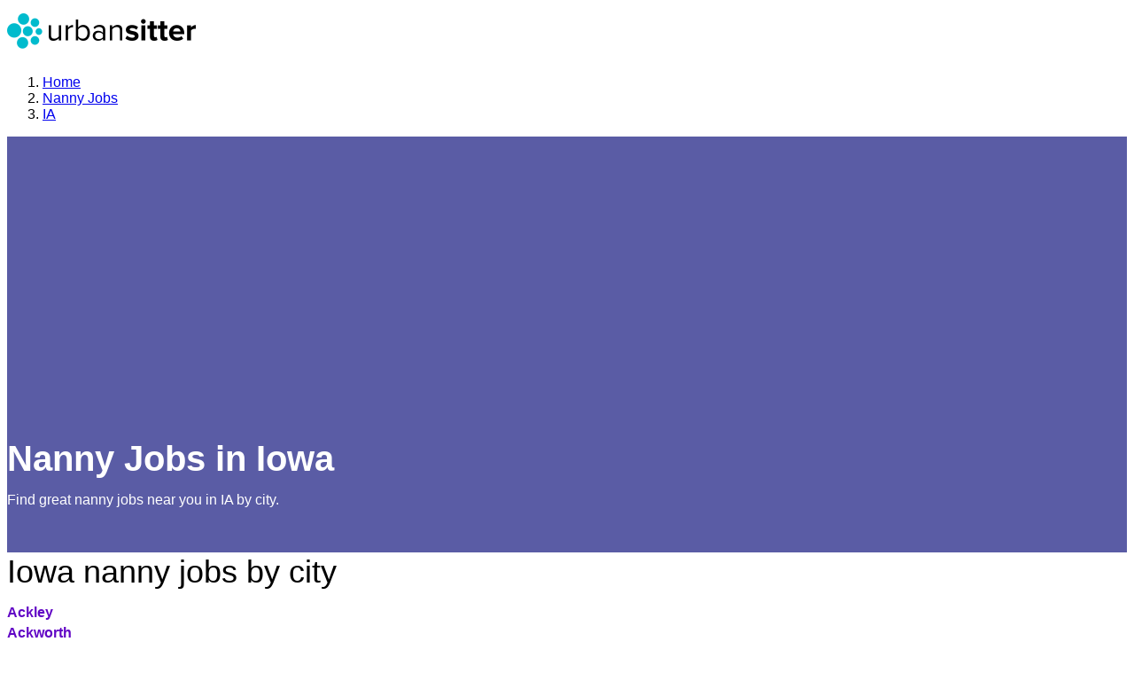

--- FILE ---
content_type: text/html; charset=utf-8
request_url: https://www.google.com/recaptcha/enterprise/anchor?ar=1&k=6LdzIiIrAAAAAOm0FypdwWsGhmJcl49KdEpxdR1a&co=aHR0cHM6Ly93d3cudXJiYW5zaXR0ZXIuY29tOjQ0Mw..&hl=en&v=PoyoqOPhxBO7pBk68S4YbpHZ&size=invisible&anchor-ms=20000&execute-ms=30000&cb=xm3tq9cf3jyx
body_size: 48673
content:
<!DOCTYPE HTML><html dir="ltr" lang="en"><head><meta http-equiv="Content-Type" content="text/html; charset=UTF-8">
<meta http-equiv="X-UA-Compatible" content="IE=edge">
<title>reCAPTCHA</title>
<style type="text/css">
/* cyrillic-ext */
@font-face {
  font-family: 'Roboto';
  font-style: normal;
  font-weight: 400;
  font-stretch: 100%;
  src: url(//fonts.gstatic.com/s/roboto/v48/KFO7CnqEu92Fr1ME7kSn66aGLdTylUAMa3GUBHMdazTgWw.woff2) format('woff2');
  unicode-range: U+0460-052F, U+1C80-1C8A, U+20B4, U+2DE0-2DFF, U+A640-A69F, U+FE2E-FE2F;
}
/* cyrillic */
@font-face {
  font-family: 'Roboto';
  font-style: normal;
  font-weight: 400;
  font-stretch: 100%;
  src: url(//fonts.gstatic.com/s/roboto/v48/KFO7CnqEu92Fr1ME7kSn66aGLdTylUAMa3iUBHMdazTgWw.woff2) format('woff2');
  unicode-range: U+0301, U+0400-045F, U+0490-0491, U+04B0-04B1, U+2116;
}
/* greek-ext */
@font-face {
  font-family: 'Roboto';
  font-style: normal;
  font-weight: 400;
  font-stretch: 100%;
  src: url(//fonts.gstatic.com/s/roboto/v48/KFO7CnqEu92Fr1ME7kSn66aGLdTylUAMa3CUBHMdazTgWw.woff2) format('woff2');
  unicode-range: U+1F00-1FFF;
}
/* greek */
@font-face {
  font-family: 'Roboto';
  font-style: normal;
  font-weight: 400;
  font-stretch: 100%;
  src: url(//fonts.gstatic.com/s/roboto/v48/KFO7CnqEu92Fr1ME7kSn66aGLdTylUAMa3-UBHMdazTgWw.woff2) format('woff2');
  unicode-range: U+0370-0377, U+037A-037F, U+0384-038A, U+038C, U+038E-03A1, U+03A3-03FF;
}
/* math */
@font-face {
  font-family: 'Roboto';
  font-style: normal;
  font-weight: 400;
  font-stretch: 100%;
  src: url(//fonts.gstatic.com/s/roboto/v48/KFO7CnqEu92Fr1ME7kSn66aGLdTylUAMawCUBHMdazTgWw.woff2) format('woff2');
  unicode-range: U+0302-0303, U+0305, U+0307-0308, U+0310, U+0312, U+0315, U+031A, U+0326-0327, U+032C, U+032F-0330, U+0332-0333, U+0338, U+033A, U+0346, U+034D, U+0391-03A1, U+03A3-03A9, U+03B1-03C9, U+03D1, U+03D5-03D6, U+03F0-03F1, U+03F4-03F5, U+2016-2017, U+2034-2038, U+203C, U+2040, U+2043, U+2047, U+2050, U+2057, U+205F, U+2070-2071, U+2074-208E, U+2090-209C, U+20D0-20DC, U+20E1, U+20E5-20EF, U+2100-2112, U+2114-2115, U+2117-2121, U+2123-214F, U+2190, U+2192, U+2194-21AE, U+21B0-21E5, U+21F1-21F2, U+21F4-2211, U+2213-2214, U+2216-22FF, U+2308-230B, U+2310, U+2319, U+231C-2321, U+2336-237A, U+237C, U+2395, U+239B-23B7, U+23D0, U+23DC-23E1, U+2474-2475, U+25AF, U+25B3, U+25B7, U+25BD, U+25C1, U+25CA, U+25CC, U+25FB, U+266D-266F, U+27C0-27FF, U+2900-2AFF, U+2B0E-2B11, U+2B30-2B4C, U+2BFE, U+3030, U+FF5B, U+FF5D, U+1D400-1D7FF, U+1EE00-1EEFF;
}
/* symbols */
@font-face {
  font-family: 'Roboto';
  font-style: normal;
  font-weight: 400;
  font-stretch: 100%;
  src: url(//fonts.gstatic.com/s/roboto/v48/KFO7CnqEu92Fr1ME7kSn66aGLdTylUAMaxKUBHMdazTgWw.woff2) format('woff2');
  unicode-range: U+0001-000C, U+000E-001F, U+007F-009F, U+20DD-20E0, U+20E2-20E4, U+2150-218F, U+2190, U+2192, U+2194-2199, U+21AF, U+21E6-21F0, U+21F3, U+2218-2219, U+2299, U+22C4-22C6, U+2300-243F, U+2440-244A, U+2460-24FF, U+25A0-27BF, U+2800-28FF, U+2921-2922, U+2981, U+29BF, U+29EB, U+2B00-2BFF, U+4DC0-4DFF, U+FFF9-FFFB, U+10140-1018E, U+10190-1019C, U+101A0, U+101D0-101FD, U+102E0-102FB, U+10E60-10E7E, U+1D2C0-1D2D3, U+1D2E0-1D37F, U+1F000-1F0FF, U+1F100-1F1AD, U+1F1E6-1F1FF, U+1F30D-1F30F, U+1F315, U+1F31C, U+1F31E, U+1F320-1F32C, U+1F336, U+1F378, U+1F37D, U+1F382, U+1F393-1F39F, U+1F3A7-1F3A8, U+1F3AC-1F3AF, U+1F3C2, U+1F3C4-1F3C6, U+1F3CA-1F3CE, U+1F3D4-1F3E0, U+1F3ED, U+1F3F1-1F3F3, U+1F3F5-1F3F7, U+1F408, U+1F415, U+1F41F, U+1F426, U+1F43F, U+1F441-1F442, U+1F444, U+1F446-1F449, U+1F44C-1F44E, U+1F453, U+1F46A, U+1F47D, U+1F4A3, U+1F4B0, U+1F4B3, U+1F4B9, U+1F4BB, U+1F4BF, U+1F4C8-1F4CB, U+1F4D6, U+1F4DA, U+1F4DF, U+1F4E3-1F4E6, U+1F4EA-1F4ED, U+1F4F7, U+1F4F9-1F4FB, U+1F4FD-1F4FE, U+1F503, U+1F507-1F50B, U+1F50D, U+1F512-1F513, U+1F53E-1F54A, U+1F54F-1F5FA, U+1F610, U+1F650-1F67F, U+1F687, U+1F68D, U+1F691, U+1F694, U+1F698, U+1F6AD, U+1F6B2, U+1F6B9-1F6BA, U+1F6BC, U+1F6C6-1F6CF, U+1F6D3-1F6D7, U+1F6E0-1F6EA, U+1F6F0-1F6F3, U+1F6F7-1F6FC, U+1F700-1F7FF, U+1F800-1F80B, U+1F810-1F847, U+1F850-1F859, U+1F860-1F887, U+1F890-1F8AD, U+1F8B0-1F8BB, U+1F8C0-1F8C1, U+1F900-1F90B, U+1F93B, U+1F946, U+1F984, U+1F996, U+1F9E9, U+1FA00-1FA6F, U+1FA70-1FA7C, U+1FA80-1FA89, U+1FA8F-1FAC6, U+1FACE-1FADC, U+1FADF-1FAE9, U+1FAF0-1FAF8, U+1FB00-1FBFF;
}
/* vietnamese */
@font-face {
  font-family: 'Roboto';
  font-style: normal;
  font-weight: 400;
  font-stretch: 100%;
  src: url(//fonts.gstatic.com/s/roboto/v48/KFO7CnqEu92Fr1ME7kSn66aGLdTylUAMa3OUBHMdazTgWw.woff2) format('woff2');
  unicode-range: U+0102-0103, U+0110-0111, U+0128-0129, U+0168-0169, U+01A0-01A1, U+01AF-01B0, U+0300-0301, U+0303-0304, U+0308-0309, U+0323, U+0329, U+1EA0-1EF9, U+20AB;
}
/* latin-ext */
@font-face {
  font-family: 'Roboto';
  font-style: normal;
  font-weight: 400;
  font-stretch: 100%;
  src: url(//fonts.gstatic.com/s/roboto/v48/KFO7CnqEu92Fr1ME7kSn66aGLdTylUAMa3KUBHMdazTgWw.woff2) format('woff2');
  unicode-range: U+0100-02BA, U+02BD-02C5, U+02C7-02CC, U+02CE-02D7, U+02DD-02FF, U+0304, U+0308, U+0329, U+1D00-1DBF, U+1E00-1E9F, U+1EF2-1EFF, U+2020, U+20A0-20AB, U+20AD-20C0, U+2113, U+2C60-2C7F, U+A720-A7FF;
}
/* latin */
@font-face {
  font-family: 'Roboto';
  font-style: normal;
  font-weight: 400;
  font-stretch: 100%;
  src: url(//fonts.gstatic.com/s/roboto/v48/KFO7CnqEu92Fr1ME7kSn66aGLdTylUAMa3yUBHMdazQ.woff2) format('woff2');
  unicode-range: U+0000-00FF, U+0131, U+0152-0153, U+02BB-02BC, U+02C6, U+02DA, U+02DC, U+0304, U+0308, U+0329, U+2000-206F, U+20AC, U+2122, U+2191, U+2193, U+2212, U+2215, U+FEFF, U+FFFD;
}
/* cyrillic-ext */
@font-face {
  font-family: 'Roboto';
  font-style: normal;
  font-weight: 500;
  font-stretch: 100%;
  src: url(//fonts.gstatic.com/s/roboto/v48/KFO7CnqEu92Fr1ME7kSn66aGLdTylUAMa3GUBHMdazTgWw.woff2) format('woff2');
  unicode-range: U+0460-052F, U+1C80-1C8A, U+20B4, U+2DE0-2DFF, U+A640-A69F, U+FE2E-FE2F;
}
/* cyrillic */
@font-face {
  font-family: 'Roboto';
  font-style: normal;
  font-weight: 500;
  font-stretch: 100%;
  src: url(//fonts.gstatic.com/s/roboto/v48/KFO7CnqEu92Fr1ME7kSn66aGLdTylUAMa3iUBHMdazTgWw.woff2) format('woff2');
  unicode-range: U+0301, U+0400-045F, U+0490-0491, U+04B0-04B1, U+2116;
}
/* greek-ext */
@font-face {
  font-family: 'Roboto';
  font-style: normal;
  font-weight: 500;
  font-stretch: 100%;
  src: url(//fonts.gstatic.com/s/roboto/v48/KFO7CnqEu92Fr1ME7kSn66aGLdTylUAMa3CUBHMdazTgWw.woff2) format('woff2');
  unicode-range: U+1F00-1FFF;
}
/* greek */
@font-face {
  font-family: 'Roboto';
  font-style: normal;
  font-weight: 500;
  font-stretch: 100%;
  src: url(//fonts.gstatic.com/s/roboto/v48/KFO7CnqEu92Fr1ME7kSn66aGLdTylUAMa3-UBHMdazTgWw.woff2) format('woff2');
  unicode-range: U+0370-0377, U+037A-037F, U+0384-038A, U+038C, U+038E-03A1, U+03A3-03FF;
}
/* math */
@font-face {
  font-family: 'Roboto';
  font-style: normal;
  font-weight: 500;
  font-stretch: 100%;
  src: url(//fonts.gstatic.com/s/roboto/v48/KFO7CnqEu92Fr1ME7kSn66aGLdTylUAMawCUBHMdazTgWw.woff2) format('woff2');
  unicode-range: U+0302-0303, U+0305, U+0307-0308, U+0310, U+0312, U+0315, U+031A, U+0326-0327, U+032C, U+032F-0330, U+0332-0333, U+0338, U+033A, U+0346, U+034D, U+0391-03A1, U+03A3-03A9, U+03B1-03C9, U+03D1, U+03D5-03D6, U+03F0-03F1, U+03F4-03F5, U+2016-2017, U+2034-2038, U+203C, U+2040, U+2043, U+2047, U+2050, U+2057, U+205F, U+2070-2071, U+2074-208E, U+2090-209C, U+20D0-20DC, U+20E1, U+20E5-20EF, U+2100-2112, U+2114-2115, U+2117-2121, U+2123-214F, U+2190, U+2192, U+2194-21AE, U+21B0-21E5, U+21F1-21F2, U+21F4-2211, U+2213-2214, U+2216-22FF, U+2308-230B, U+2310, U+2319, U+231C-2321, U+2336-237A, U+237C, U+2395, U+239B-23B7, U+23D0, U+23DC-23E1, U+2474-2475, U+25AF, U+25B3, U+25B7, U+25BD, U+25C1, U+25CA, U+25CC, U+25FB, U+266D-266F, U+27C0-27FF, U+2900-2AFF, U+2B0E-2B11, U+2B30-2B4C, U+2BFE, U+3030, U+FF5B, U+FF5D, U+1D400-1D7FF, U+1EE00-1EEFF;
}
/* symbols */
@font-face {
  font-family: 'Roboto';
  font-style: normal;
  font-weight: 500;
  font-stretch: 100%;
  src: url(//fonts.gstatic.com/s/roboto/v48/KFO7CnqEu92Fr1ME7kSn66aGLdTylUAMaxKUBHMdazTgWw.woff2) format('woff2');
  unicode-range: U+0001-000C, U+000E-001F, U+007F-009F, U+20DD-20E0, U+20E2-20E4, U+2150-218F, U+2190, U+2192, U+2194-2199, U+21AF, U+21E6-21F0, U+21F3, U+2218-2219, U+2299, U+22C4-22C6, U+2300-243F, U+2440-244A, U+2460-24FF, U+25A0-27BF, U+2800-28FF, U+2921-2922, U+2981, U+29BF, U+29EB, U+2B00-2BFF, U+4DC0-4DFF, U+FFF9-FFFB, U+10140-1018E, U+10190-1019C, U+101A0, U+101D0-101FD, U+102E0-102FB, U+10E60-10E7E, U+1D2C0-1D2D3, U+1D2E0-1D37F, U+1F000-1F0FF, U+1F100-1F1AD, U+1F1E6-1F1FF, U+1F30D-1F30F, U+1F315, U+1F31C, U+1F31E, U+1F320-1F32C, U+1F336, U+1F378, U+1F37D, U+1F382, U+1F393-1F39F, U+1F3A7-1F3A8, U+1F3AC-1F3AF, U+1F3C2, U+1F3C4-1F3C6, U+1F3CA-1F3CE, U+1F3D4-1F3E0, U+1F3ED, U+1F3F1-1F3F3, U+1F3F5-1F3F7, U+1F408, U+1F415, U+1F41F, U+1F426, U+1F43F, U+1F441-1F442, U+1F444, U+1F446-1F449, U+1F44C-1F44E, U+1F453, U+1F46A, U+1F47D, U+1F4A3, U+1F4B0, U+1F4B3, U+1F4B9, U+1F4BB, U+1F4BF, U+1F4C8-1F4CB, U+1F4D6, U+1F4DA, U+1F4DF, U+1F4E3-1F4E6, U+1F4EA-1F4ED, U+1F4F7, U+1F4F9-1F4FB, U+1F4FD-1F4FE, U+1F503, U+1F507-1F50B, U+1F50D, U+1F512-1F513, U+1F53E-1F54A, U+1F54F-1F5FA, U+1F610, U+1F650-1F67F, U+1F687, U+1F68D, U+1F691, U+1F694, U+1F698, U+1F6AD, U+1F6B2, U+1F6B9-1F6BA, U+1F6BC, U+1F6C6-1F6CF, U+1F6D3-1F6D7, U+1F6E0-1F6EA, U+1F6F0-1F6F3, U+1F6F7-1F6FC, U+1F700-1F7FF, U+1F800-1F80B, U+1F810-1F847, U+1F850-1F859, U+1F860-1F887, U+1F890-1F8AD, U+1F8B0-1F8BB, U+1F8C0-1F8C1, U+1F900-1F90B, U+1F93B, U+1F946, U+1F984, U+1F996, U+1F9E9, U+1FA00-1FA6F, U+1FA70-1FA7C, U+1FA80-1FA89, U+1FA8F-1FAC6, U+1FACE-1FADC, U+1FADF-1FAE9, U+1FAF0-1FAF8, U+1FB00-1FBFF;
}
/* vietnamese */
@font-face {
  font-family: 'Roboto';
  font-style: normal;
  font-weight: 500;
  font-stretch: 100%;
  src: url(//fonts.gstatic.com/s/roboto/v48/KFO7CnqEu92Fr1ME7kSn66aGLdTylUAMa3OUBHMdazTgWw.woff2) format('woff2');
  unicode-range: U+0102-0103, U+0110-0111, U+0128-0129, U+0168-0169, U+01A0-01A1, U+01AF-01B0, U+0300-0301, U+0303-0304, U+0308-0309, U+0323, U+0329, U+1EA0-1EF9, U+20AB;
}
/* latin-ext */
@font-face {
  font-family: 'Roboto';
  font-style: normal;
  font-weight: 500;
  font-stretch: 100%;
  src: url(//fonts.gstatic.com/s/roboto/v48/KFO7CnqEu92Fr1ME7kSn66aGLdTylUAMa3KUBHMdazTgWw.woff2) format('woff2');
  unicode-range: U+0100-02BA, U+02BD-02C5, U+02C7-02CC, U+02CE-02D7, U+02DD-02FF, U+0304, U+0308, U+0329, U+1D00-1DBF, U+1E00-1E9F, U+1EF2-1EFF, U+2020, U+20A0-20AB, U+20AD-20C0, U+2113, U+2C60-2C7F, U+A720-A7FF;
}
/* latin */
@font-face {
  font-family: 'Roboto';
  font-style: normal;
  font-weight: 500;
  font-stretch: 100%;
  src: url(//fonts.gstatic.com/s/roboto/v48/KFO7CnqEu92Fr1ME7kSn66aGLdTylUAMa3yUBHMdazQ.woff2) format('woff2');
  unicode-range: U+0000-00FF, U+0131, U+0152-0153, U+02BB-02BC, U+02C6, U+02DA, U+02DC, U+0304, U+0308, U+0329, U+2000-206F, U+20AC, U+2122, U+2191, U+2193, U+2212, U+2215, U+FEFF, U+FFFD;
}
/* cyrillic-ext */
@font-face {
  font-family: 'Roboto';
  font-style: normal;
  font-weight: 900;
  font-stretch: 100%;
  src: url(//fonts.gstatic.com/s/roboto/v48/KFO7CnqEu92Fr1ME7kSn66aGLdTylUAMa3GUBHMdazTgWw.woff2) format('woff2');
  unicode-range: U+0460-052F, U+1C80-1C8A, U+20B4, U+2DE0-2DFF, U+A640-A69F, U+FE2E-FE2F;
}
/* cyrillic */
@font-face {
  font-family: 'Roboto';
  font-style: normal;
  font-weight: 900;
  font-stretch: 100%;
  src: url(//fonts.gstatic.com/s/roboto/v48/KFO7CnqEu92Fr1ME7kSn66aGLdTylUAMa3iUBHMdazTgWw.woff2) format('woff2');
  unicode-range: U+0301, U+0400-045F, U+0490-0491, U+04B0-04B1, U+2116;
}
/* greek-ext */
@font-face {
  font-family: 'Roboto';
  font-style: normal;
  font-weight: 900;
  font-stretch: 100%;
  src: url(//fonts.gstatic.com/s/roboto/v48/KFO7CnqEu92Fr1ME7kSn66aGLdTylUAMa3CUBHMdazTgWw.woff2) format('woff2');
  unicode-range: U+1F00-1FFF;
}
/* greek */
@font-face {
  font-family: 'Roboto';
  font-style: normal;
  font-weight: 900;
  font-stretch: 100%;
  src: url(//fonts.gstatic.com/s/roboto/v48/KFO7CnqEu92Fr1ME7kSn66aGLdTylUAMa3-UBHMdazTgWw.woff2) format('woff2');
  unicode-range: U+0370-0377, U+037A-037F, U+0384-038A, U+038C, U+038E-03A1, U+03A3-03FF;
}
/* math */
@font-face {
  font-family: 'Roboto';
  font-style: normal;
  font-weight: 900;
  font-stretch: 100%;
  src: url(//fonts.gstatic.com/s/roboto/v48/KFO7CnqEu92Fr1ME7kSn66aGLdTylUAMawCUBHMdazTgWw.woff2) format('woff2');
  unicode-range: U+0302-0303, U+0305, U+0307-0308, U+0310, U+0312, U+0315, U+031A, U+0326-0327, U+032C, U+032F-0330, U+0332-0333, U+0338, U+033A, U+0346, U+034D, U+0391-03A1, U+03A3-03A9, U+03B1-03C9, U+03D1, U+03D5-03D6, U+03F0-03F1, U+03F4-03F5, U+2016-2017, U+2034-2038, U+203C, U+2040, U+2043, U+2047, U+2050, U+2057, U+205F, U+2070-2071, U+2074-208E, U+2090-209C, U+20D0-20DC, U+20E1, U+20E5-20EF, U+2100-2112, U+2114-2115, U+2117-2121, U+2123-214F, U+2190, U+2192, U+2194-21AE, U+21B0-21E5, U+21F1-21F2, U+21F4-2211, U+2213-2214, U+2216-22FF, U+2308-230B, U+2310, U+2319, U+231C-2321, U+2336-237A, U+237C, U+2395, U+239B-23B7, U+23D0, U+23DC-23E1, U+2474-2475, U+25AF, U+25B3, U+25B7, U+25BD, U+25C1, U+25CA, U+25CC, U+25FB, U+266D-266F, U+27C0-27FF, U+2900-2AFF, U+2B0E-2B11, U+2B30-2B4C, U+2BFE, U+3030, U+FF5B, U+FF5D, U+1D400-1D7FF, U+1EE00-1EEFF;
}
/* symbols */
@font-face {
  font-family: 'Roboto';
  font-style: normal;
  font-weight: 900;
  font-stretch: 100%;
  src: url(//fonts.gstatic.com/s/roboto/v48/KFO7CnqEu92Fr1ME7kSn66aGLdTylUAMaxKUBHMdazTgWw.woff2) format('woff2');
  unicode-range: U+0001-000C, U+000E-001F, U+007F-009F, U+20DD-20E0, U+20E2-20E4, U+2150-218F, U+2190, U+2192, U+2194-2199, U+21AF, U+21E6-21F0, U+21F3, U+2218-2219, U+2299, U+22C4-22C6, U+2300-243F, U+2440-244A, U+2460-24FF, U+25A0-27BF, U+2800-28FF, U+2921-2922, U+2981, U+29BF, U+29EB, U+2B00-2BFF, U+4DC0-4DFF, U+FFF9-FFFB, U+10140-1018E, U+10190-1019C, U+101A0, U+101D0-101FD, U+102E0-102FB, U+10E60-10E7E, U+1D2C0-1D2D3, U+1D2E0-1D37F, U+1F000-1F0FF, U+1F100-1F1AD, U+1F1E6-1F1FF, U+1F30D-1F30F, U+1F315, U+1F31C, U+1F31E, U+1F320-1F32C, U+1F336, U+1F378, U+1F37D, U+1F382, U+1F393-1F39F, U+1F3A7-1F3A8, U+1F3AC-1F3AF, U+1F3C2, U+1F3C4-1F3C6, U+1F3CA-1F3CE, U+1F3D4-1F3E0, U+1F3ED, U+1F3F1-1F3F3, U+1F3F5-1F3F7, U+1F408, U+1F415, U+1F41F, U+1F426, U+1F43F, U+1F441-1F442, U+1F444, U+1F446-1F449, U+1F44C-1F44E, U+1F453, U+1F46A, U+1F47D, U+1F4A3, U+1F4B0, U+1F4B3, U+1F4B9, U+1F4BB, U+1F4BF, U+1F4C8-1F4CB, U+1F4D6, U+1F4DA, U+1F4DF, U+1F4E3-1F4E6, U+1F4EA-1F4ED, U+1F4F7, U+1F4F9-1F4FB, U+1F4FD-1F4FE, U+1F503, U+1F507-1F50B, U+1F50D, U+1F512-1F513, U+1F53E-1F54A, U+1F54F-1F5FA, U+1F610, U+1F650-1F67F, U+1F687, U+1F68D, U+1F691, U+1F694, U+1F698, U+1F6AD, U+1F6B2, U+1F6B9-1F6BA, U+1F6BC, U+1F6C6-1F6CF, U+1F6D3-1F6D7, U+1F6E0-1F6EA, U+1F6F0-1F6F3, U+1F6F7-1F6FC, U+1F700-1F7FF, U+1F800-1F80B, U+1F810-1F847, U+1F850-1F859, U+1F860-1F887, U+1F890-1F8AD, U+1F8B0-1F8BB, U+1F8C0-1F8C1, U+1F900-1F90B, U+1F93B, U+1F946, U+1F984, U+1F996, U+1F9E9, U+1FA00-1FA6F, U+1FA70-1FA7C, U+1FA80-1FA89, U+1FA8F-1FAC6, U+1FACE-1FADC, U+1FADF-1FAE9, U+1FAF0-1FAF8, U+1FB00-1FBFF;
}
/* vietnamese */
@font-face {
  font-family: 'Roboto';
  font-style: normal;
  font-weight: 900;
  font-stretch: 100%;
  src: url(//fonts.gstatic.com/s/roboto/v48/KFO7CnqEu92Fr1ME7kSn66aGLdTylUAMa3OUBHMdazTgWw.woff2) format('woff2');
  unicode-range: U+0102-0103, U+0110-0111, U+0128-0129, U+0168-0169, U+01A0-01A1, U+01AF-01B0, U+0300-0301, U+0303-0304, U+0308-0309, U+0323, U+0329, U+1EA0-1EF9, U+20AB;
}
/* latin-ext */
@font-face {
  font-family: 'Roboto';
  font-style: normal;
  font-weight: 900;
  font-stretch: 100%;
  src: url(//fonts.gstatic.com/s/roboto/v48/KFO7CnqEu92Fr1ME7kSn66aGLdTylUAMa3KUBHMdazTgWw.woff2) format('woff2');
  unicode-range: U+0100-02BA, U+02BD-02C5, U+02C7-02CC, U+02CE-02D7, U+02DD-02FF, U+0304, U+0308, U+0329, U+1D00-1DBF, U+1E00-1E9F, U+1EF2-1EFF, U+2020, U+20A0-20AB, U+20AD-20C0, U+2113, U+2C60-2C7F, U+A720-A7FF;
}
/* latin */
@font-face {
  font-family: 'Roboto';
  font-style: normal;
  font-weight: 900;
  font-stretch: 100%;
  src: url(//fonts.gstatic.com/s/roboto/v48/KFO7CnqEu92Fr1ME7kSn66aGLdTylUAMa3yUBHMdazQ.woff2) format('woff2');
  unicode-range: U+0000-00FF, U+0131, U+0152-0153, U+02BB-02BC, U+02C6, U+02DA, U+02DC, U+0304, U+0308, U+0329, U+2000-206F, U+20AC, U+2122, U+2191, U+2193, U+2212, U+2215, U+FEFF, U+FFFD;
}

</style>
<link rel="stylesheet" type="text/css" href="https://www.gstatic.com/recaptcha/releases/PoyoqOPhxBO7pBk68S4YbpHZ/styles__ltr.css">
<script nonce="LB7xk-oGW0-Xd2xsMfHV4Q" type="text/javascript">window['__recaptcha_api'] = 'https://www.google.com/recaptcha/enterprise/';</script>
<script type="text/javascript" src="https://www.gstatic.com/recaptcha/releases/PoyoqOPhxBO7pBk68S4YbpHZ/recaptcha__en.js" nonce="LB7xk-oGW0-Xd2xsMfHV4Q">
      
    </script></head>
<body><div id="rc-anchor-alert" class="rc-anchor-alert"></div>
<input type="hidden" id="recaptcha-token" value="[base64]">
<script type="text/javascript" nonce="LB7xk-oGW0-Xd2xsMfHV4Q">
      recaptcha.anchor.Main.init("[\x22ainput\x22,[\x22bgdata\x22,\x22\x22,\[base64]/[base64]/bmV3IFpbdF0obVswXSk6Sz09Mj9uZXcgWlt0XShtWzBdLG1bMV0pOks9PTM/bmV3IFpbdF0obVswXSxtWzFdLG1bMl0pOks9PTQ/[base64]/[base64]/[base64]/[base64]/[base64]/[base64]/[base64]/[base64]/[base64]/[base64]/[base64]/[base64]/[base64]/[base64]\\u003d\\u003d\x22,\[base64]\\u003d\x22,\[base64]/MW5XehE6RTl/w6zCssKFFTDCq8OPEGnChFdtwrkAw7vCi8Krw6dWD8OhwqMBbzDCicOZw4FlPRXDuUBtw7rCq8OZw7fCtw7Dh2XDj8K9wocEw6QDYgY9w43CrhfCoMKHwqZSw4fCtMOMWMOmwpNmwrxBwoLDi2/DlcO6HGTDgsOpw5zDicOCecKSw7lmwr86cUQZCQt3IGPDlXhAwrc+w6bDrcK2w5/Do8OGPcOwwr4AUMK+UsKAw4LCgGQvOQTCrXfDnlzDncKbw73DnsOrwqttw5YDSArDrADCgUXCgB3Dl8Orw4V9HsKcwpNuWcKPKMOjOMOPw4HCssKAw6tPwqJEw6LDmzkMw4o/wpDDsAdgdsOTXsOBw7PDo8O+RhIewpPDmBZyQw1PGgXDr8K7bMK0fCA6YMO3UsKOwq7DlcOVw7XDjMKvaFbCr8OUUcOVw4zDgMOucG3Dq0gdw4bDlsKHfCrCgcOkwqDDmm3Cl8OcXMOoXcOSf8KEw4/[base64]/DkzoGwqrDohXDom7Dv8KzEF3ChsKhw6V0dsK0PRI/DjDDrl89wqJDBBTDk1zDqMOSw4k3wpJPw4V5EMOVwqR5PMKUwrA+eh4jw6TDnsOUJMOTZRwTwpFiTcKvwq52DwZ8w5fDi8OWw4Y/fk3CmsOVFsOlwoXClcKww7rDjDHCosKSBirDjVPCmGDDoxdqJsKUwrHCuT7CnWkHTy/[base64]/Djh7DuMKkw5TDkAkzw5fCtcOhOMO7AGN8wrbDlTIew79aeMO2wrLCmG3Ci8K7wrV6NMOCw6TCiQLDqQLDoMKSNy43wr0+HVFqfsODwq00FQrCj8OMwooOwp/ChsKrcA41woBXwrPCqMK5WDR2TsOYIEVswo0QwrDDrFI8QMKGw4gYD0RzI3FkEksIw5t7WsOTHcOsTCjCrsOgQETDs3TCm8KmTsO8ByQDTcOZw7NLcMOSL1vDq8OjEMK/[base64]/[base64]/DvcKwwoJdTnV8wopPdcKDwqlzf8O4woXDjH5oSXkQw4Z5wr9PNWkIBcOHQMK9eQnDjcONw5LCtlpjXcKdWlk8wq/[base64]/[base64]/Cmh97woNxMX9Iw6rDt8KWSALDicOWw4TCh29Lwq8uw6rDri/Co8OTEMKbw7bCgMKkw47DiCbDh8Opw6N/RwrDkMKdwq7CiDJNw7FWJwHDj3lic8O+w4fDtFh6w45lOxXDm8KgdG5cfmYuw7/[base64]/Fm7Cl8ODw47DkcOrC8O8HRLCksOXbDk1w5sIZTXDlwnCgFcMTcOSY1TCqHLCucKIwo/CusK6dU4fwrTDscKowqA4wr0Ww6fDiQfCsMK9w4R/w7tkw65xwp5GP8KvDBDDhcOkwqDDmsOYOMKewqXCpTIuXMOOLmjCvltOYcKrHsOIw7lcUlJUwpo5wpzCtMO3QXzDqcOGNsOyCcOdw5TChRxAWsK1wrJJN2jCjSHCr23DqsKlw4EJJmzCksO9wrrDrBBnRMOww4/[base64]/ClGTDkkPCusOYUgPCicKRDwk0w5HCq8KEwpRBUsKqw7wOw6Igwq4xCwRtdMKwwpB5wprCmHvDisKTJwbCg27Dm8KZwroWUGoubA/DucOzWMKcQcKwCMOyw4ofw6bDicO2cMO4wqZqKsOQFH7DgAJtwoHCmcKGw7QWw5jCo8O6woAAZMOfQsKQFcKZVMOtByjDuwJdwqBFwp7DjwZdwoTCrMOjwoLCqRsDcMO2w5wEZkArw7FPwrpYA8KlWsKMwofDng9qYsK8M1rCrjAJw7dqY0/CuMK1w6tww7TCssKtMwQswpJCKgNPwoIBG8OQwpE0RMOUwqjCg3tEwqPDqcOlw483QDNDZ8OXdRhlwp1lP8KKw43Cn8Klw44RwqzDhG5uwpN1wpVIMjUGJMKsC0HDuHDDhsOKw5pRw65jw4p/c3VjRsKGIQPCmMKsaMOwP1xQQmvDoXtFwp7DlGJACsKpw5BgwqNrw6trwotPeVx7GMO7UsOEwpdVwoxGw57Dq8KWO8KVwoFgKxUOSMKKwp58EFA/agIyw4zDh8OPT8KfAcOfDBDClz/Cp8OqH8KMPX1kwqzDhcO2bsOWwqEZMcK2CGjCt8Ogw5zCvWbCu2sFw5DCkcOMw5shYE9KbMKWZznCgxvChnk7wp3DgcODwofDvQrDmyBGADFIX8Kpwpd+GsKQw79RwrRrG8K5wrLDs8O3w4oVw4/DgQRODiPCqsOkw5kBU8Knw5nDkcKNw7fCuCIxwo46VwknBl4cw4F4wrVuw5BUFsKJDMOqw4DDk0dbCcOGw4HDmcOTJkITw6XCkV7DsUvDuULCv8K3K1VFP8ONYsOVw6p5w57CrHDCssOGw7rDjMOZw5MSV3VCNcOrVT/CtcOLATsBw5UCwqzDg8O1w5TClcO7wpnCnRl6w4PCvMKQw5Z+wqzDhyBUwrvDpsKnw6wWwo02LcKQB8OEw4nDol1CbwVVwrLDhsKXwrfCtlnDumTDtQjCk2fCmTDDqVZCwp4jQjLDr8OWwp/[base64]/CksK6w7TChDLCjVbCqsKqw49MXcOabU9CUcKeD8KoNsKZC1IYAsK+wrMQMl3Dk8KkGcOlw4pbwr4ccit2w4BCw4nDm8KVWcKwwrYFw5/DvcKLwo/[base64]/CuGzCosKjw5vDkA1fw63DmBN/MsO/[base64]/DssOPAsOTw5bCvhzCqWlsUcOtCnx0PMOFw494w7sawrzCuMOoNiBJw4PCrhLDi8KaXRJ6w57CkDLCisOTwqfCqmXChgVgB0/Dmwg0J8KZwprCpjXDh8OlMibCmVljFVZCfMKjXCfClMOZwpROwqgcw6JOJsKowrjDgcOCwo/DmGbDm2kRPsKeEcOtD1fCoMKORwcocsOrVmJKFgDClMKOwoHDhU/CjcK4w7QvwoMBw6EIw5UjCn7DmcKCJ8KWTMOKHMKlHcK8wr0Dw6FAUz0eU2Imw4bDq2fDpGpBwoXClsO2KA0mIEzDn8K4HilYF8K/[base64]/DjDQ4C8KTC2QiKSAGQlsZL0nCoWvDtDfDsSpZw6Uow6poVsKsP1Q9d8KQw7fCjcOLwo/CvWZwwqoaRsKpQMOuT1nCuncCwq96NkTDjirCpcKsw7LCiFxdXxzDvmtmfsOLw61CdSM7THtlYFtlCC/CoXrCgMKDGBPDsVHDhzTCvl3DiD/DiWfCpzDDpcKzL8KhMRXDkcKbehYUMAsBJwPCmksJZTVraMKZw4nDicO1Q8OTSsOCEsKYezorcGk/w6TCgcOzGh1Lw4LDtkjCrsO9w73Dm0DCu1s+w5pEw7APM8K0wrbDtHcqwqnDv1TCncOQd8OOwqkqOMK/RBtCCsKlwrlUwrbDhwrDvcOPw5/DlMKowqoawpjCgVbDqMOmJMKqw5bClcOzwpTCqmbCsVN9QGrCty10wrIVw77DuB7DnsKiw7TDjzUaacKOw7bDi8KmLsOpwrgVw7vDkMOMwrTDpMOcwrbDvMOqZRphYRcHwqBrMcK5HsOLd1dsdBAPw6zDvcOdw6RYwqjDrWwowocAw77CjS3Cm1JSwp/DvFPCi8KEWHFsVwLDosKqVMKlw7cwesKBw7PCnSvDj8O0GsOlQ2LDigkpw4zCiRfCkj5yXsKwwq3DrwvClcOvO8KmTXYUfcO7w78lJjXChwLCjVt2NsOqEcOjwrDDuC/CqsOJBjnDuyPCs0IhScKGwoXCnybChBXChEzCj07DlVDCmCp2HR3CoMK6D8OZwpDCmsOsZxMYwqTDvsOfwrEXfhcMFMKiwph/D8OVw65ow5bCgsKhB2QnworCuDsqwr/DhFNtwrwPwod/dnTCjcOlwqHCtsKHeXLCoR/CncK4IcK2wq5/[base64]/CqMO1wpocw7waw7BgOMOGLcKTw57DiMOnw6MwDUfDjMO9woLClF/DpMOaw6bCpMOhw4QkfcO3VcKsVMO3WsK0woEzc8OZdgVCw7/Dshkuw6dpw73DjCzDl8OLU8KKNBLDgsK6w7fDiSRzwrAxFB8mw40dfsK1MsOcw5o2HBhywqVrJQ3Cs2A/Z8O/C002VsKUwpHCiT51OsKoaMKsZMOfBTzDgn7Dn8OjwqLCicOuwq7DocOPQsKAwqMgUcKaw6pywofCkngOw453w5rDswDDlBY+H8OlKsOEaCdpwpUKTcKuKcOKcCleDknDgw3CkG3DgBfDm8OYNsOlwo/DlFBZwoETH8KQDwbCicO2w7ZmbW5pw5k5w4hFbsOvwpMFLHbDtzk5woYywrQRfFoaw77DoMOnX2/ClSfDusKCZsKMEsKKPihiccK/[base64]/DlAUpBVDDjcKBw6fDhGcgwo3DkMOqwpovwrzDl8Kzwr3Ci8KQQy8swp7Cs0XCvHInwr/[base64]/Dnih0w6UUSBNLMFVQwpMPfnImJUMhBwrCgm1hw7/DmQTCq8KXw53CoWJJC2cYwq7DrVXCpMO7w6hgw6Blw5DDlcKGwrd+TkbCu8KHwoxhwrQ5wqPClcK2w4bDn3NrKSM0w5BoE2wRciPDg8Kaw7FpbHFPIHkpw7rDj2vDk1nChRLCtj7DhcKPbAwKw4XDiAt7w6/[base64]/fmPDpWfClcKawq3DrjAAJRTDlMK9wosZwpDDicOOw5zDiSTCl1EuR0EiJcKdwoFlR8Kcw7/[base64]/[base64]/CiS8Mw5bCncK2FMK2w4d2IMO4fCFUMW1Jwp1qwrl6C8OBKkTDm14KNsOHwpLDjMKBw4QNGCLDs8OrTWhNcsKOwoLCnMKRw5zDqMKfwoPCpMO3w5vCmwhVSsK2wpEWJSIPw6TDswzDpsKdw7XDosO/RMOowofCrsKhwq/CjwVowq0PbMONwod2wrBPw77DkMOlCGXCjFHCkQRMwodNO8OVwpXDhMKQe8O4w5/CvsKhw7NDPgHDisKwwrvDpsOUR3nDolw3wqbDvjdyw4XChSzCsH9DI3hHX8KNJWNgB3/Dp0HDrMOhwoTCj8KFOHXCthbCtTYySiHCusORw7YGw6hcwr5uwr16dwHCiUDDkcOSd8OJJsOibwB6wrzDv05Uw4XCjH/DvcOzacOJPiLCqMKbw63Di8K2w5VSw5TCpsO/w6LCk2Juw6ttEWvCkMKRw47CicODUA0wZAM2w698ecKGwoxBOsKJwrXDrcOnwrvDh8Kyw5NWw7DDuMKgw5Vvwq9HwrjCjQouesKhZxNXwpnDvcOEwp5cw4Z9w5TDizkobcKuE8OAEW07K19aJlUdQwnCszfCoxLDpcKowqEqwoPDtMOPWEo/fDpBwrFdIcOvwo/DgsO6wp5VR8KEwrIAZsOQw4IqLcOiG0jCr8O2QybDrMKoaUUsSsOew5QyKQ95DiHCisOmRBMMBmzDgm0IwobDti5dwpvDmBrDnXkDw6DClMOgJTnCgcK3e8Knw5d8fMK/woB7w4ZhwpLCiMOCwpIJbRLCmMOiCHIXwqvCsAdWYcONCCfCm08hQVPDucKNW3fCk8OEw6Z/wq7CoMKkCMKzZ2fDsMORIlRRBVo5ccO7IVsjw5R6I8O0wq/[base64]/[base64]/NAAvM8OIwofDqUFSw7RUw5bDjWEjwo7DpmTCqcKFw7jDoMOAwoTCtcKyfcODBsOzX8Oew7BIwpZ0wrJNw7LCl8Ouw44vZsKIQGnCoDzCmDDDnMKmwrPDulzChcKpcBVwQyfCvRLClsOzA8KwUnzCuMKlX3Ivb8OPWF/DrsKVG8Obw7djfmQBw5nCtMKtwrHDnlw0wpjDhsKPKMO7C8OGWCXDmjJvdAjDq0fCiwfDtQMVwpxrEsKdw4NBVMOVVMK3AMKjwqlLOQDDiMK8w49aFMOYwoV6wr/[base64]/DmsO5AAcZw6hmwqbCrMOzwrQfJ8KlwrM2wr3DicO+OcKfB8Odw7s/JBrCjsOYw587IzjDp0XCjCdUw6rCi0g+wq3CssO2E8KtFD03wqjDisKBBVPDisKOI1nDjXPCqhzCsDpsfsOrGMOOWMKLwpRuwqwKw6HDisK/wo3DohbCgcOtw6Ukw5vDjALDgA1raB4+OWfChMKDwpsRHsOewodLwqYwwoIDUcKPw6/CmcK0WDNqKMOrwpVYw4vCtCZMO8OwRHvCvcOUOMK1ZsObw5dBw65DXMOZDsKcLMOWw4zDkMKZwpLChsK7DB/Ct8ODwr0Iw7/DiWl9wrpPwrXDpTotwpLCoEZIwoLDtsOMOAc7BMKJw4p0KX3DvUjDkMKlw7slwr/ClHLDgMK1wo8qVwcxwpklw7rCp8KHR8O2wqjDssOhw5Nlw5nDn8Opw6g3dMKBwqZawpDCrFwVAA8Lw73DkmQJw5LCkMK1DMOQwotvJ8OVd8OowoEBwqfCpsK7wofDoyXDpjvDhRHDmjXCu8OEeknDt8Onw4huYGHDjT/CnkPDoAbDjScBwprDpcK0f38wwrcMw63Cl8OTwrkxLcKjccKJwpkDwrt5BcK8w5/CisKpw4ZhX8KoWi7ChWzDlMK+UULCiwtEGcOmwqADw5TCncKKOjbDuzgkJ8KRO8K6CycEw5UFJcO/McOicsORwodTwqhiR8OLwpcAJAxHwpZ7VsKJwoVGw791w4zCgG5TLsOHwqg7w4oKw4HCqsOwwoLCgMKocsKYRignw65ie8OBwqLCo1fCr8KvwoTCvsKPDhrDpT/CqsK1XcOgJEgCd0IVw6PDo8OXw6Qewr5lw7hpw5NiJAFMOHINwpnCoG1cCsOAwozCgcOlUAvDqcO1V2p6woxmccOOwpLDtsKjw7ttLj4hwo5Va8K/[base64]/[base64]/MWcaw5jCucKXd8Onwo/CoGBiMcKjw4DCvcO6dQbDucOIXsOywqLDvMKAIMOGesOmwpvDjVEZw4kDwrvDgDwabsKPFDF6w5PDrQ7CvcOiU8OubsK/w7zCpsOTccKJwqvDtMOpwoETIkMTw53CpcK1w7dRUcOZdcKiw4lXZ8OpwqV/w4zCgsODLMO+w4/DqMKYLHDDgwHDo8OQw6nCssKrcGl6KsOQXsOOwoAfwqduJngjJBRwwo/CiU7Co8K0fhTDulLCmlEqZ3bDvCIxH8KfbsO5M2HCq3fDv8K5wrlZwp4PIjjCs8K2w6wzAXzCqi7DiWtlGMOSw5nDvTp6w7rCocOgPVk6w43CqcKhUlzCo3U4w7dee8KvT8Kdw5DDkwPDsMKowofCpsK/wqZqb8OOworClDo3w4TDrsOGdzPCkzoeMhvDj3HDmcODw69qATTDon/DqsKHwrgwwprCllLDnT4lwrvCtD/Cl8OmQF4CEE7DgAnDhcOSwqnDs8OpbGrCjn3Dr8OOcMONwoPCsSVKw7IzOcKpbhEuVMOhw5gAwp7DpWV6SsKgHAh0w6rDq8KEwqvDn8KvwofCj8KFw58RQ8KXwqNzwpjCqMKpFGckw4LDosK/wrXCvcO4Z8Krw6oOBnp9w6A3wr9NZEJ4w7soL8KMwroAIAHDvg1efWPCp8Klw7PDmsOgw6hYKnnCkCDCmgTCi8OyAS3CvgDCgcKCw7t9wq3DtMKof8KEwqcRPgg+wqfClcKJdjY9IcKeXcOeOkDCucO/wpx4PMOYHHQiw7zCuMOuZcKMw4DCk1/DsRgNQBh4Ww/[base64]/[base64]/[base64]/UsKfO00kPMKWRCg2wpHCkcKPw7DCvsOdwq80w55GdcO9wqHCiF7Cll4Pw6dcw4hPwr/DpnM8D2xBwplBw7LCicOCdlQITcO+w58YQ2l/woVmw4ESK0QkwqLCinTDqlQyasKMdzXClMO1ZAtzbUHCrcO/[base64]/CqcKDaCnCrsOcwoDCnn46QsOINsOPw4A0JMOnw5/[base64]/CnRHCqMObPcOdw5tkIMKAdwwCEcOJw6rDlcK/wpB3BUXDpsKxwq7Ch2LCki3DjnpnG8O6YcKFwqzClsKZw4PDhSHDi8OAYMKKKxjDnsKCwrMKclzDuUPDs8KpaFZvw4RTwrpfw6dkwrPCosO8UMK0w6XDmsOMCBQzwpl5w48bacKJWktnw41mwoPCucKXI1tzB8O2wpnCmsOswq/Chi4HB8O5NMKDUy8iUmnCqEkBw6/DicOuwr7CjsKyw47DgMKowpkQwpTDijZzwq0aOzNlZMK/[base64]/[base64]/ChcO2NH7Dt8O8w5HDocOmRxISwrnDhyDCtMKiw5ZNwoM2M8KnNMKjd8K6FAHDp2nCusOcO0Ztw4l2wrZ0wp/DrHAUfW8TMMOqw6NpPy7CmcOae8OlRMKdw7Qcw53DqnXDmXTCoTTCg8KNCcKmWnw6QBp8V8KnDsOwP8O1FVA/w7bDslLDpMO5WMKXwrnCh8O2wr56V8O/wqHDph/Dt8KtwpnCtSNNwrlmw63CiMK5w7jCt1nDtRx/wpfCpMKBw4QxwrrDsj01wpvClW4ZI8OvMsK3w5Juw7dIw6nCssOSFhhSw6haw6zCo3/DmFrDqk3Dv1Quw5tea8KcXmnDnDE0QFYUbcKLwprCoDBlwp/DocOhwo/DvGpBJ3E1w7rDoGTDj189KiBbaMK1wq02UcOKw47DtAsWNsOkwqjCvcK7MMOKB8Ohw5xdN8OsGjUMY8OEw4DCrcKYwodkw50vYXHChhbDosKSw4rDt8OgaTVhZCAjJUvCh2fDnCzClihhwpfClEXCpizCpsK0w7Ywwr04E09AOMOQw5XDrz9SwpLChAB8wq/[base64]/CrcOVPTDDogLDg0PChcK/S8ONw413w5RJwqU3w6E+w4EZw5rDhMKpf8OYwqvDhsKmZ8KlTMKdHcKzJ8Odw6bCp1wVw4QwwrEswqPDnH7DvWnDgBfDm0/DgV3DmSwsIGAPwqrDvgnDnsKOJwgwFh3DocKGSgnDuxvDuU3CnsKFwo7CqcKIaljClwgGwqYUw4BjwpR+wrx5S8KsHGdzXXDCpMKjwrR/w5wxVMOPwoAawqXDql/DicO1KsKCw4rChMK4PcK9wpbCsMOwfsOYLMKiw5PDn8OdwrNhw4RQwqfCqHQ2wrDCjQ/DssKFw6ZPw6fCqsOnf1XCmsOBOQzDmXXCi8KUNHLCiMOLw7vDrkBywpR+w6BEEMKpDnN3ZDY9w69ww6DDhh0aEsOXGsKyKMKow4fDosO/[base64]/Dr1/DisKDw4PDjMKNwpTDkCDCn8KzcVPDhMKzwqPDr8Kkw6/CvcO1PFXCvXDDisKWw5TCkcORHcOIw57DshsXLAADecOocGgiE8OrKcO0BENtwpfCo8O6MsKEXkYmwr3DnkM+wq4fBMKrwr3CpG4nw6QkDMOxw7TCpsOaw6HCrcKfCsOYTBhKFx/DucOzw5QXwpBjVUIsw7nCt2HDnMK3w5nCl8OrwrrCjMOkwrwmYsKsfSnCtkzDqsO5wodrJ8KkZ27ClinDmMO7wprDi8Klf2HClMKTNxXCuzQrccONw73Dq8KpwokGA399UmHCkMKRw44YVMKgMX/DqMO/VmPCocOqw6RtSMKdBMKaX8KCZMK/wqFFwqjCmDAEwrlvwq/DmlJuwqTCviA3w73DsXViI8OQwrpcw5zDiXDCslkLwqbCq8OEw7TCvMKSw5cHEG9eAWbCsA4KTMKBZSHDtcKBV3RTacOqwrQXNiklfMOEw47DqT3Dr8OoRsO+QMOXPMO4w7JzYz1rUnlobB00wq/Dl1lwCi9Jwr92w4oRwp3DpSVtEzFKKnTCucKww4JdcQUUKsOAwpzDmjLCs8OQFGzDuRN3HR9zw7LCpwYYwoM4e2fCu8Olw5nCgizCmwvDrxwcwr3DosK7wodiw4pkPkzCu8K/[base64]/DrsOMZsKkwoPDgDbDu1bDi0wUworDr8KDTMOgB8KpOFwPwpNrwrZgVDDDgDFUw4bCig/CtxBuw5zDqUHDv0R4w6vDp10qw7IIw63Dph7DryMtw6bCi2xzO1hIUm3Doz4jGcOEU0TCp8OkGsOJwpx6GMKFworCj8KCw4fCmhvCpXUlPiQ1JXEpw6HDryFeTQ3Cv0ZVwq/CksOlw6ZBO8OawrrDh24uBsKqPjPCkXrCm2UOwpjCm8O+OCxdw6PDlTDDo8OKG8KswocfwrMzwoswTcOGQMKSwo/[base64]/[base64]/DrwMnwr7CtMKhWQNsw5pDw6MAwqXCusKvwrfDqMO8ZW1RwoQ/wr4fZAzCvMK5w7MqwqhVwoBjcRrCsMK1KQwKIxnCjcK0HcOLwq/DiMO8UMK2w5MmPsK7wpsRwr3CqcKTbHtdwo19w4dmwpM/w4nDnsKme8KWwo9MeyHCnEM2w5NRUTYYwqkLw7TCt8OswrjDrsODw6QRwoYACk/DncORwpLCqWTCssOFQMK0wrnChcKZX8K4LsOKb3fDjMKpSCzDksKeE8OHTWrClMOiZcOsw5xMU8KhwqPCsTdbwrk9SBk3wrLDiG3DvcOpwrLDtsKPPidTw7nDjMKBwr3Cpn/CnAECwrE3ZcOwdsOPwo3Cn8OZworDlwvDp8OrV8KRD8KwwozDpjp8X057c8KkcMKJH8KFwpHCgcOPw6Edw6Riw4vCtRMdwrvCg0HDrVXCrVnCpEYlw7nDjMKqF8KdwqFBcQQDwrHCmcOmaX3CpXFHwqdYw7M7GMOOflAMTcK3OEPDux4/wpIIwpTDgMOdY8KffMOUwodqw7nCiMKae8KOeMOyUsKBGl4lw5jCh8KuMkHCnWTDpsODe0AFUBpGBUXCoMO5IMKBw7tvFMK1w6pHAXDCngPCozTCr0jCqcOKcCzDucOiPcKaw7g4Z8OwJx/ClMKQNC0bd8KgJwxOw5NOesKteTfDtsOnwrHDnD9sVsKdcwsnw6Q7w6/CkcOEJMKMRcOzw4RhwpbDtsK3w47Dl1kdK8OYwqVowr/DhxsEw4zDk3jCnsKWwp8mwr/DmgnCtRE+w5pSZMK1w7TCt2HDucKIwpLDscO3w5sTN8OAwql7N8KIVsK1ZsKkwr7DkwJow6tKSHgxTUQaVD/Dv8KUNULDgsKofsOlw5LDnRLDmMKTXQ0tOcOHHDATTsKbAg/Dlyk/[base64]/Dvz3CiFTCusOwJMKcZsOAHsKBalvClH53woHCk3BsFm0CCCDDkWPCjjHCtsKTRm5uwqU2wp5Hw4LDvMO3UW0vw4rCj8KWwrvDssKVwrnDj8OXWl3CgRE8CsKLwr/Cs10XwpJXak3ChgBzwrzCv8OVZFPCg8KOesKaw7TDpA1SHcOcwqLDtjJhasOfw6QCw5pWwrXDnRDCtgspDMKAw5Mhw7Iww5E8ecOlQDfDlsOow6sQRcKId8KNMXbDtsKUNwcSw6Ejw7XChcKRQnPCtsOHWsOgbcKkYsKpecK/KcOjwqrCuAl/wrtZesOqHMOmw695w719csK5YsKIYcOtDMKNw6cBDXXCtkfDk8OOwqnDpsOFPsK6wr/DicKiw6VfC8KGLMOtw48xwrQ1w6ZBwrJiwq/DrMOzw6fDv25QfsKJC8KPw4JKwozCiMKYw7ArWS9xwrvDumBRLQTCnkcvDMKaw4sFwpfCizpNwqTCpgXDs8OLwrLDj8KTw4zChsKZwqFme8KVAw/CqMO0G8KXZ8KowrkDw4LDvC8iwrTDqVhsw43DpC5+OizDuE/CscKtwrzDr8O5w7UfFQtyw5/Dv8K1fMKIwoV0wrHCrcKww5zDu8K1bcOjw4TCv28Yw7pbdAw5w6EMW8OtXjhKw741wr7Ck34+w6PCn8KZGSoCZCHDlG/[base64]/HGDCj8KFwrrDgMOAfXvChTTCg8OyZcKlF8KOw5PCpsK9MF8IwpHCvcKVX8OCM2jDpz7ClMO5w5ojHWPDniPCpMOfw7zDv298S8Odwppfw68Rwo9XRh1NJxYCw6rDnCIgLMKjwr9FwrtGwrfChcKEw5PCrE48wokHwrRlYWpXwo9DwpY6worDqFM/wqvCssKgw5UjaMOVc8OHwqA0w4bCoTLDpsKHw7zDicKvwp4FZMK0w5gBYMOSw7bDnsKIwpEZYsKiwrZVwojCnRbCjsKmwpZeHcK3W3hSwpjCh8O/GcK5ZVI1fMO0w4tzccKmSsOVw6cRIgoWYMKkD8KZwolYM8O2UcOyw4FWw53DvR/DuMOcw4vCjHDDrMOkBEPCvcKfJMKqHsOZwo7DgB8tIcK2wpTDg8K3K8Ovwq8nw7bCuzUKw6s3b8KUworCs8OubMKAQHjCtXkTbWNMEj/ClRfDlMK7J1tAworDtnJiwrTDvMKuw6/DvsORLE3DogTDlxHDrUJKIMOHBzsNwo/CqsO/I8OYK2Mpb8KNw4gSw4zDr8ObcsKiWUfDgTXCj8KVKMO6JcK/w5YMw5jCsTE8asKKw68xwql9woxDw7J4w6hVwpPDgMKyU2rCnQ5nDxjDk0jCjCRpfgZbw5Qrw6PDnMOHwpENVcK0anh+JcOrGMKbfMKbwq5ewrxGQcO/IE1swprCk8O0wq7DvDYJQEfCkgJVD8KrS2fCvHfDskLCpsKeK8OCw5/DnsOmTcK6KHTCosOgw6dwwrUNO8OwwqvCumbCrMKBbR5YwrY0wpvCqjbDvg7CqDc6wp1EDxDCu8OQwrnDqsKSScOEwrnCoz/Dpzx2PjLCoRd3cW9WwqTCtcOaB8Krw7AHw5fCgkDCqsORFGHCtMORwqzDgkY0wolcwq7CvHTDt8OOwqw3wr0tBhjDnSjCjcKCw5Y/w5vCqcK2wq7Cl8KNNQYiwrvDox1sBlTCi8KzHcOUF8KDwptyZ8KUKsKvwqEic35wGylSwqvDgF3Ch1ssDcOfaE/DrMKABRPCjMOjAcKzw5V9GBzCtxR5KwvDvEA3woB0wrfCvEoIw6xHPcKXbQ0pNcOuwpdSwqp4CRdKPsOZw6kZfsKqcsKrc8OpaA/CuMO/w7Fbw7PDlsOZw4LDp8OCUS/Dl8KuG8O5LsKdMETDmj/DkMOtw57Cs8Kqw7RjwrzDo8OCw6bCpsOpV3l1NcKMwoFNw67ChlJ0dXfDhRAsWsOBwpvDsMOEw6RqUcKkH8KBXsOHwrjDvTVOGcKBwpbDiErCgMKQbjxzwpDDvzFyFcOCQB3Ck8Kfw55mwpUPw4HCmxRnw7LCosOaw5DCp3Yxw4/Dj8OHHldDwoPCuMKiUcKcw5ENc1Imw4QtwrjDpnohworCiA9lYSDDm3bCiTnDr8KVGcOUwrNucADCoRnDtQ3CpAfDvX0WwoZLwoZpw7XClnDDnGXDqsOJaSXCnUbDmsK1IcKxYgVaHk3DunR0wqXDp8K/w4DDj8OCw6fDrQPCoTHDlVbDrGTDisKSbMOBwow4w6E6b31Zw7PCg31cwrs0Pmk/w5VrPMOWNyzCuA1rwr8yOcK5A8Oxw6cEw4/DmsKrcMOKK8KDBXkMwqzDk8KlGQZ2QcKWw7IGwq3DsQbDk1PDh8KEwqZBcjodR3Fsw5dHw5wow4t0w71Kbz8MJDXCogQkw5tewohrw47ClsOZw7HDnQ/CpMKjDWLDhy7DqMKywoV9w5U/[base64]/w5XDnsOkc8KySkEjw4ZmX8OowqxYG8KGI8Ofwrkxw6DCm38EEMKMNMK8PB/DisOJB8KMw6DCqgYOPmp0O2MrDRETwrnDpmNRNcO6w5PDlsKVw4XDisOpOMOkwqvDk8Kxw5bDjQY4f8OcUwXDh8O/w7QMw67DlMOEJMOCRR3DnQPCulZxw7/Cp8K5w7xBJSt5JcOPbg/DqsOSw7vCpWFxd8KVbCbDvy51w5/CssOHdjjDhi1Dw7bCo13CgRd0PGnCog8rFScoNcKtw6PDmGzCicKmZHkgwoZgwp/Cn2UoEMKlFgrDoiU3w4LCnHUEbMOmw5HChSBnfBfCpcKYShkjeAvClHRKwo95w7kYXkVjw44mIMOCXMOwGyhBBQAPwpHDnsKnQTXDviIeFBnCr3g/WsKuEMOEwpNyYgdzwpFHw6nCuxDCkMKiwpYrZkTDqMKiUi3CiAcqwoZULGU1EBp9w7PDnsOXw73DmcKxw6zClwbCnFxWRsKnwqdpFsK0CnrDomNVwpLCpcKIwo7Du8OVw5TDoCLCkinDm8OtwrcLw7/CucObSVRhTsKbw6TDoS/Dpx7Ch0TCt8K1PwlgAUICWlJFw6VTwpxlwqbDgcKTwrZ0wpjDvBPCij3DnRssQcKSPB53I8KkD8K/[base64]/CkMKKYj5tCsKawqjDpMOfKMOgw4bDs8KMBhvCkklnw5AzAlBqw6NVw7rDhsKnDMOlSTcqNsK8wrI1OGpPdXLDh8OEw6Q4w7XDpBXDqhoef1l/wpVHwrTDt8O1woYxwpPCkBXCrMOaJ8Olw6jCi8OfXgnDnAjDh8O2wpQJUhE9w454w71UwoDCgiXDlCsQD8OmWxhNwoPCpTnDgcO3B8KnU8OfO8K8w5LDlcK9w7B4Mix/w5DDi8O9w6fDl8KFw4suesKzYcOfw7clwq7Dn2XDocKew4HCgAPDtVJjbAbDtsKWwo47w7LDh0rCrsOtd8ONO8Oiw73Cq8ONw4VjwoHCtBLDq8Kzw5TCgjPClMOEeMK/HcOkZkvCosKAb8OvHUIIw7Bww4HDpA7DscOiw4QTwplTQC5yw4vDqsKrw6fDjMO8w4LDo8KVw6liwp92McKWEsOqw7PCvMKyw43DlcKOwro8w77DnDFTZGEwb8OJw6YRw6DCkWnCvCrDg8OBwozDh1DCoMOKwqFqwpnDvH/DtWAOw6JNDcKtYsKbfVLCtMKuwqALLsKKSDQRbcKYwrZRw5vCjFHDm8Ojw7F5NVA/w7QBSmpAw5tUfMKhB23DnsK1am/CnsKPS8KwOyvCsQDCr8Oww7/ChcKLSQJJw45DwrdhIh92Z8OEVMKow7LCmMO2HVvDiMKJwpA+woMnw4NVwofDqMKabsOLw4zDilDDgi3CtcKjOcKGE28Jw4jDk8K/wpHCkQUgwrrCrsKvw5pqSMONAsKoO8KAdVJta8OewpjCiQ56PcOaEVJsRz/Cg27DvcKuF3tNw47DkXw+wpJcJzHDnw9owo3Dvy/DrE4uXWh0w57CgVxCEcO8wpwwwrTDqHkmwrnChBVVZcO8W8K3N8OMDcO7R0rDsGtvw5LCmxzDrHdqWcK/w7YRwo7DicKLQMO0J3rDs8OMRMOmVMKcw5fDg8KDERJQXcO2w4fCvVHCqFkNwpoCRcK0woDDusOyDTAcVcO1w6XCtF0PWMKjw4bCpEbDqsOKw6N6QlduwpHDtm/[base64]/ChMOHS8OLX8KZwrVeBMOrwrleRsKowopsbiAtaSshbHlnQMOnan/[base64]/CtBHClcKGw590ZWvCu8Ozf8OfwpvCuD1MwoXCgcOew5gwPsOhw5lpKcOZZizCo8OlfibDkW7DiRzDjgjDmsKfwpEZwq/DogxvCScAw7HDh3/CshB9CG4hCsKIdMKKdH7CmMOCYXJRYmLDt1nDjcKuw5QRwrDCjsKgwrk4wqY8w4rCmVnCrsKnTFzCon7CtHUJw7bDjsKDwrp8WsK7w67Cpl4/[base64]/CjsK4ZMOPwrPCv3TDucKuw4QJwpTCowjDt8O5wo5gwqoJwp3Dq8KtHcKSw6B+wrLDtUjDo0F+w5bDmRPDpQTDocORLMO7YsOuI01kwrtVwrImwovDqTZAcjsRwrdvGcKGIX8nwoDCunpdEznCqsOlSMO1wpEdw4vChsOxKMOww4/DtcKSeQ7DmcKXUcOpw7jDlUtPwp0vw6HDr8KqRAoJwpnDpRoOw5nDjBTCgnsUYF3CiMK3w53CvR9Cw5DDpcK3K2ZEw6LCtj8qwrXCj2MHw7zCgMKJZcKEw5Jtw70pQ8OXIBXDvMKOasOeQ3HDmlNGVmxdawvDghVQJUzCs8OIK3piw6t/wpcjOX0KRsO1w6XCrmPCn8OfUEPCg8KOdigmwrdSw6NacsOoMMOMwqcaw5jClcOJw7NcwqBOwoloAgTCqS/CoMKJB2dPw5LClm/CqsK5wpoxLsOvw4TDqnkjQ8OHKlPCq8KCVcOQw5d5w5x/[base64]/DlMKceTo6XgTDu8OtCzxNcsOQw79iCcOcw6TCpizDt1RWw7dSY0N8w6IFWGHDiVLCujDDjsOVw6rChj0KeFPChW1ow63CpcK0cGhHGlTDmTQJc8KWw4rCoVzDriPCnsO9wqzDl3XClV/CsMKzwpjDo8KeScOkwr9MfjYlVX7DlVXCnF4Aw5bDtMO/[base64]/w5rDgEDDlTzDisKMw5NRwplYLxVswqPDq8Kcw5PCsxoww7nDtMKTwqRUBhpww6/DnArCtQNCw43Dry/[base64]/[base64]/w6PDlTbDksOIW8KjREDCrMO0DyPClsKkJ0Ruw6TClQzCk8Omw5bDo8K/woQmw7TDi8KPJwnDnEjDvEkswrgcwrPCsDYXw43Cqn3CtjJdw6rDuCoBdcO9w4DCjDjDvm1awqQPw6nCt8KYw75oFDlcO8K2RsKJcsOWwrF6w6XCkMKJw7MxIDg1KMK/BQYJF2QMwpbCiBTCjj0WTw5mw5/Csj9Zw7nCs0FAw6LCgn3DtsKJAsKhClYMworCp8KVwoXDo8O3w4jDscOqwp3DvsKBwqvDiVTCl3INw4AywpPDj0DDh8K5Ak8hQBYtw4oMPXNBw5cwIMOwHW1PUxrCgsKdw4PDscKXwr5Ow4p7wodcJV/CliXCksK+egRNwrwCUcKXfMKuwpYZV8O4wroQw7khJEsdwrITw6toJcOACX/[base64]/JsOzwoxSwr0wXiRhWWsfd8KMwobDni/[base64]/RkHCkC8dZ8KwXWzDhMKPJsKJwrVLe8Oww4LDnDcvw7Acw6d9bcKSYwXChMObAsO9woTDtMKKwogbR0fCtAzDqHEFwp4SwrjCqcKkf1/Dk8ONKG3DsMKIRsKqcz3ClgtLw65KwqzCgA4oC8O0HQAiwrUTd8Kewr3DukXCjGDDhDvCosOuwpHDjMK5ecKfaWcow49MKXJ+EcOlXnfDucKlOcKtw5U8OCfDkyQIQEHDvMKjw4h9aMK9ST9kw6QkwoIuwphow6fDjlPCusK1Ahw/bsO7ccO1eMKSbktZwoHDqU4Jw4o5SBPCscOowrokQlhxw5p5wpDCjMK0AsKXAHIEXyPDgMKobcOeMcOYdDNYAGTDkcOmV8OVw7rCjR/DiFcCYXTDoGEVWXoKw6nDvRHDhTvDsVXDmcOkwqvDjMKzHsKkIsOnwoBHT2kcb8KWw4/[base64]/DnsKxw7w/LGlZwoduwqPChFZcwr/DglhXIiHDrMOUcTxaw5MGwoo0wpDDnAo5wrTCjcKhGwlGLgp5wqYxwrXDvlM1Z8OQDzttw4bDoMODQcOOZ13Cp8KJW8KiwpHCscKZMhEEJQg2woDDvCApwobDtcOuwq/CmcOQPnjDlnVQW3Abw4XCj8K0aThQwr/CvMOWUWUcPcKgPg5mw5gPwqoUBMOEw7xrwp/CkxzCqcOiM8OILHk+HkswQ8O2w6w9XMOjwqQgwqEtQRoaw4DDiWtiw4nDmWDDksKABMOdwp5yPMKVEsOqQMOewqjDhShMwofCp8Kvw4U/[base64]\\u003d\x22],null,[\x22conf\x22,null,\x226LdzIiIrAAAAAOm0FypdwWsGhmJcl49KdEpxdR1a\x22,0,null,null,null,1,[21,125,63,73,95,87,41,43,42,83,102,105,109,121],[1017145,449],0,null,null,null,null,0,null,0,null,700,1,null,0,\[base64]/76lBhnEnQkZtZDzAxnOyhAZr/MRGQ\\u003d\\u003d\x22,0,0,null,null,1,null,0,0,null,null,null,0],\x22https://www.urbansitter.com:443\x22,null,[3,1,1],null,null,null,1,3600,[\x22https://www.google.com/intl/en/policies/privacy/\x22,\x22https://www.google.com/intl/en/policies/terms/\x22],\x22uHpUW486Nc4LUV+a+wX+w4bgLGFOOsdAqmvAjOGtRjY\\u003d\x22,1,0,null,1,1768798843367,0,0,[41,30,246,219],null,[161,102,184,167,2],\x22RC-Cyq1tpACRk_-HQ\x22,null,null,null,null,null,\x220dAFcWeA5vM53XTB9tt_1Z0-d32tckr0-rlyUndc5fYjik9iaPrwPnx5gm9GO1j7dU8USZNN0NyjGE-chnVATOZKPyNe7jinsEkw\x22,1768881643252]");
    </script></body></html>

--- FILE ---
content_type: text/javascript; charset=utf-8
request_url: https://app.link/_r?sdk=web2.86.5&branch_key=key_live_fkcV8k32UdEO0glvaghnXgmivDgK6u03&callback=branch_callback__0
body_size: 70
content:
/**/ typeof branch_callback__0 === 'function' && branch_callback__0("1541645864490647653");